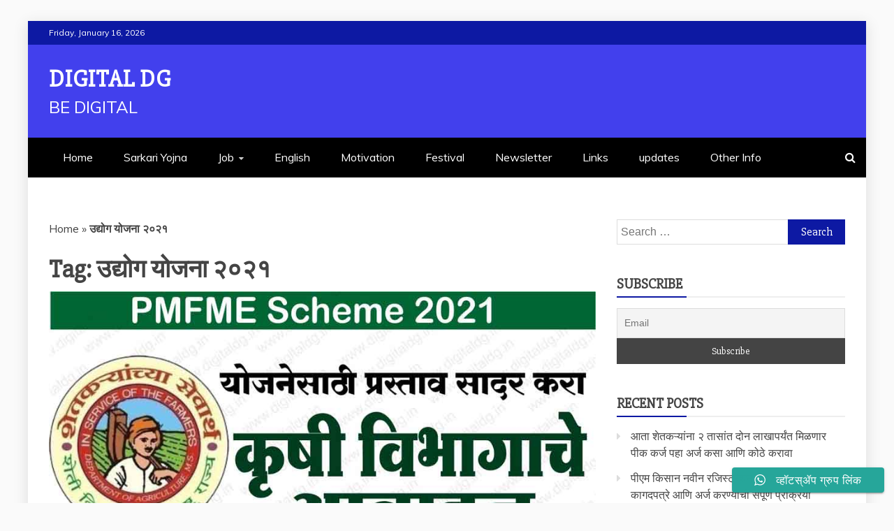

--- FILE ---
content_type: text/html; charset=utf-8
request_url: https://www.google.com/recaptcha/api2/aframe
body_size: 266
content:
<!DOCTYPE HTML><html><head><meta http-equiv="content-type" content="text/html; charset=UTF-8"></head><body><script nonce="cfhB6yqbX5Hrd-zTGBtrJg">/** Anti-fraud and anti-abuse applications only. See google.com/recaptcha */ try{var clients={'sodar':'https://pagead2.googlesyndication.com/pagead/sodar?'};window.addEventListener("message",function(a){try{if(a.source===window.parent){var b=JSON.parse(a.data);var c=clients[b['id']];if(c){var d=document.createElement('img');d.src=c+b['params']+'&rc='+(localStorage.getItem("rc::a")?sessionStorage.getItem("rc::b"):"");window.document.body.appendChild(d);sessionStorage.setItem("rc::e",parseInt(sessionStorage.getItem("rc::e")||0)+1);localStorage.setItem("rc::h",'1768569406987');}}}catch(b){}});window.parent.postMessage("_grecaptcha_ready", "*");}catch(b){}</script></body></html>